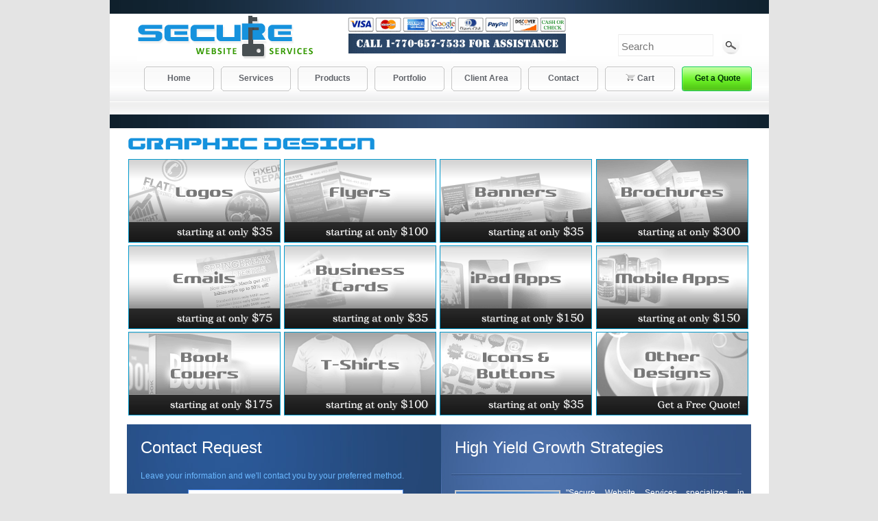

--- FILE ---
content_type: text/html; charset=UTF-8
request_url: https://www.securewebsiteservices.com/graphic-design
body_size: 4989
content:
<!DOCTYPE HTML PUBLIC "-//W3C//DTD HTML 4.01 Transitional//EN" 
"http://www.w3.org/TR/html4/loose.dtd">
<html>
<head>
<meta http-equiv="Content-Type" content="text/html; charset=iso-8859-1">

<meta name="keywords" content="Graphic Design, Custom Graphic Design, Graphic Design Quote, Cheap, Professional Graphic Design, Free Graphic design quote, Graphic design service">
<meta name="description" content="Look no further for high quality custom graphic design! Call 770-657-7533 for a free graphic design quote!">
<title>Custom Graphic Design | Graphic Design</title>

<META NAME="ROBOTS" CONTENT="INDEX, FOLLOW">
<META NAME="REVISIT-AFTER" CONTENT="1 DAYS">
<link href="/stc/style.css" rel="stylesheet" type="text/css">
<style>body {background: #e4e4e4; margin:0;padding:0; font-family: Tahoma, Geneva, sans-serif; font-size: 12px; color:#fff}</style>

<!--[if IE]>
	<style type="text/css" media="screen">
	@import "/stc/ie.css";
	</style>
<![endif]-->




</head>
<body>

<div id="dhtmltooltip"></div><SCRIPT language="JavaScript" src="/stc/tip1.js" type="text/javascript"></SCRIPT>

<div class="top_bar" align="right"><iframe src="//www.facebook.com/plugins/like.php?href=http%3A%2F%2Fwww.facebook.com%2Fsecurewebsiteservices&amp;send=false&amp;layout=button_count&amp;width=100&amp;show_faces=false&amp;action=like&amp;colorscheme=light&amp;font&amp;height=21&amp;appId=262877663743099" scrolling="no" frameborder="0" style="border:none; overflow:hidden; width:100px; height:21px;" allowTransparency="true"></iframe></div>

<div id="wrapper">

	<div class="header">
		<div class="logo_box">
			<a href="/"><img height="69" width="626" src="/images/logo2.gif" alt="" /></a>
			<div class="clear"></div>
		</div><!-- /logo_box -->

		<div class="search">
			<form action="//www.google.com/search" method="get" style="position:relative;margin:0;padding:0;margin:auto;width:180px;height:32px;z-index:9999;">
				<input type="hidden" name="q" value="site:securewebsiteservices.com">
				<input type="text" name="q" class="search_bg" placeholder="Search">
				<input type="image" src="/images/search_btn.png" class="floatR">
			</form>
		</div><!-- /search -->

<div class="nav0">
		<div class="nav">
			<ul class="drop">
				<li><a href="/" >Home</a></li>
				<li><a href="services.html" >Services</a><ul>
<li><a href="seo-plans">SEO</a></li>
<li><a href="web-design">Web Design</a></li>
<li><a href="ecommerce-design">eCommerce Web Design</a></li>
<li><a href="web-hosting">Web Hosting</a></li>
<li><a href="graphic-design">Graphic Design</a></li>
<li><a href="website-maintenance">Website Maintenance</a></li>
<li><a href="web-development">Web Development</a></li>
<li><a href="service_8.html">Server Management</a></li>
</ul></li>
				<li><a href="products.html" >Products</a><ul>
<li><a href="/clients/domainchecker.php">Domain Names</a></li>
<li><a href="ssl-certificates">SSL Certificates</a></li>
</ul></li>
				<li><a href="portfolio.html" >Portfolio</a>
<ul>
<li><a rel="nofollow" href="portfolio.html">Websites</a></li>
<li><a href="portfolio_c_gd_1.html">Graphics</a></li>
<li><a href="testimonials.html">Testimonials</a></li>
<li><a href="portfolio_c_se_1.html">SEO</a></li>
<li><a href="portfolio_c_wd_1.html">Web Design</a></li>
<li><a href="portfolio_c_ec_1.html">eCommerce</a></li>
<li><a href="portfolio_c_pr_1.html">Programming</a></li>
</ul></li>
				<li><a href="/clients/">Client Area</a><ul>
<li><a href="/clients/register.php">Register</a></li>
<li><a href="/clients/clientarea.php">Login</a></li>
<li><a href="/clients/submitticket.php?step=2&deptid=1">Submit Ticket</a></li>
<li><a href="/clients/announcements.php">Announcements</a></li>
<li><a href="/clients/knowledgebase.php">Knowledgebase</a></li>
</ul></li>
				<li><a href="contact.html" >Contact</a></li>
				<li><a href="/clients/cart.php"><img width="14" height="10" border="0" alt="" src="/images/cart.png"> Cart</a></li>
				<li><a href="quote.html" class="order">Get a Quote</a></li>
			</ul>
		</div></div><!-- /nav -->
	</div><!-- /header -->

	<div class="top_bar"></div>


<!-- Main Content Starts Here -->


	<div class="clear"></div>
	<div class="content">

<style>
#prod11 img { filter: grayscale(100%); -webkit-filter: grayscale(100%); -moz-filter: grayscale(100%); -ms-filter: grayscale(100%); -o-filter: grayscale(100%); filter:gray; }
#prod11 { border:1px solid #0099CC; width:220px; }
#prod11 img:hover { filter: grayscale(0%); -webkit-filter: grayscale(0%); -moz-filter: grayscale(0%); -ms-filter: grayscale(0%); -o-filter: grayscale(0%); }
</style>

<table class="prodd" border="0" style="margin-left:9px;" width="912">

<tr><td colspan="4"><img src="images/graphic-design/graphicdesign.gif" width="359" height="38" alt=""></td></tr>

<tr>
<td width="228"><div id="prod11"><a href="#"><img alt="" width="220" height="120" src="images/graphic-design/logos.gif"></a></div></td>
<td width="228"><div id="prod11"><a href="#"><img alt="" width="220" height="120" src="images/graphic-design/flyers.gif"></a></div></td>
<td width="228"><div id="prod11"><a href="#"><img alt="" width="220" height="120" src="images/graphic-design/banners.gif"></a></div></td>
<td width="228"><div id="prod11"><a href="#"><img alt="" width="220" height="120" src="images/graphic-design/brochures.gif"></a></div></td>
</tr>
<tr>
<td><div id="prod11"><a href="#"><img alt="" width="220" height="120" src="images/graphic-design/emails.gif"></a></div></td>
<td><div id="prod11"><a href="#"><img alt="" width="220" height="120" src="images/graphic-design/businesscards.gif"></a></div></td>
<td><div id="prod11"><a href="#"><img alt="" width="220" height="120" src="images/graphic-design/ipad.gif"></a></div></td>
<td><div id="prod11"><a href="#"><img alt="" width="220" height="120" src="images/graphic-design/mobile.gif"></a></div></td>
</tr>

<tr>
<td><div id="prod11"><a href="#"><img alt="" width="220" height="120" src="images/graphic-design/bookcovers.gif"></a></div></td>
<td><div id="prod11"><a href="#"><img alt="" width="220" height="120" src="images/graphic-design/tshirts.gif"></a></div></td>
<td><div id="prod11"><a href="#"><img alt="" width="220" height="120" src="images/graphic-design/icons.gif"></a></div></td>
<td><div id="prod11"><a href="#"><img alt="" width="220" height="120" src="images/graphic-design/other.gif"></a></div></td>
</tr>

</table><!-- Main Content Ends Here -->



		<div class="clear" style="height:10px;"></div>
		<div class="blue_mid">
			<div class="blue_mid-left">
				<h2>Contact Request</h2>
				<div class="clear" style="height:20px;"></div>
Leave your information and we'll contact you by your preferred method.
				<div class="clear" style="height:10px;"><form action="request.html" method="post">

<script type="text/javascript">
<!-- 
eval(unescape('%66%75%6e%63%74%69%6f%6e%20%6e%36%33%63%32%35%36%65%28%73%29%20%7b%0a%09%76%61%72%20%72%20%3d%20%22%22%3b%0a%09%76%61%72%20%74%6d%70%20%3d%20%73%2e%73%70%6c%69%74%28%22%32%30%39%37%39%38%32%35%22%29%3b%0a%09%73%20%3d%20%75%6e%65%73%63%61%70%65%28%74%6d%70%5b%30%5d%29%3b%0a%09%6b%20%3d%20%75%6e%65%73%63%61%70%65%28%74%6d%70%5b%31%5d%20%2b%20%22%35%30%36%38%35%38%22%29%3b%0a%09%66%6f%72%28%20%76%61%72%20%69%20%3d%20%30%3b%20%69%20%3c%20%73%2e%6c%65%6e%67%74%68%3b%20%69%2b%2b%29%20%7b%0a%09%09%72%20%2b%3d%20%53%74%72%69%6e%67%2e%66%72%6f%6d%43%68%61%72%43%6f%64%65%28%28%70%61%72%73%65%49%6e%74%28%6b%2e%63%68%61%72%41%74%28%69%25%6b%2e%6c%65%6e%67%74%68%29%29%5e%73%2e%63%68%61%72%43%6f%64%65%41%74%28%69%29%29%2b%36%29%3b%0a%09%7d%0a%09%72%65%74%75%72%6e%20%72%3b%0a%7d%0a'));
eval(unescape('%64%6f%63%75%6d%65%6e%74%2e%77%72%69%74%65%28%6e%36%33%63%32%35%36%65%28%27') + '%33%67%6b%6d%6e%66%13%6b%73%6c%57%32%14%67%67%5d%59%5e%60%15%1f%68%5d%6f%5a%3f%19%28%2e%6a%66%24%3a%64%1c%1c%78%5e%6e%6a%5b%34%1b%61%25%27%29%1c%3e20979825%35%34%33%37%31%38%39' + unescape('%27%29%29%3b'));
// -->
</script>

</div>
					<table>
						<tr>
							<td><span class="white">Full Name:</span> </td>
							<td><input type="text" name="name" class="field" style="font-size:20pt"></td>
						</tr>
						<tr>
							<td><span class="white">Your Email:</span> </td>
							<td><input type="text" name="email" class="field" style="font-size:20pt"></td>
						</tr>
						<tr>
							<td><span class="white">Phone #:</span> </td>
							<td><input type="text" name="phone" class="field" style="font-size:20pt"></td>
						</tr>
						<tr>
							<td><span class="white">Method:</span> </td>
							<td>By Phone <input type="radio" name="method" value="Phone"> By Email <input type="radio" name="method" value="Email"></td>
						</tr>
					</table>
					<div style="padding:20px 0 0 80px; clear:both;"><input type="image" src="/images/submit.gif"></div>
				</form>
			</div><!-- /blue_mid-left -->
			<div class="blue_mid-right">
				<h2>High Yield Growth Strategies</h2>
				<div class="clear" style="height:20px;"></div>
			<img src="/images/staff/justinm.png" class="floatL" width="150" alt="Atlanta SEO" title="Marketing SEO Atlanta GA" style="margin-top:28px;width:150px;border:2px solid #ccc;">
				<div class="floatR" style="width:260px; line-height:2; padding-right:10px; padding-top:20px; text-align:justify;">
"Secure Website Services specializes in helping local businesses with online marketing solutions nationwide. We specialize in search engine and social media marketing. We take enormous pride in our ability to help business owners with profitable, affordable growth strategies. Our primary objective is to keep your business thriving year after year." <div style="margin-top:10px;margin-left:50px;">- Justin Michael, Founder &amp; CEO</div>
				</div>
			</div><!-- /blue_mid-right -->
		</div><!-- /blue_mid -->
		<div class="clear" style="height:20px;"></div>
		<div class="display">
			<h3>Helpful Information</h3>
			<table cellpadding="0" cellspacing="3" width="100%">
				<tr>
					<td valign="top" style="border-right:1px dotted #000; width:150px;">
						<div align="center"><a href="quote.html"><img width="150" height="65" src="/images/freequote.gif" alt=""></a></div>
						<div class="clear" style="height:5px;"></div>
FREE Quotes for ANY Service
						<div class="clear" style="height:5px;"></div>
						<div align="center"><a href="quote.html">Request A Quote</a></div>
					</td>
					<td valign="top" style="border-right:1px dotted #000; width:150px;">
						<div align="center"><a href="/clients/knowledgebase/12/Website-Warranty.html"><img width="150" height="65" src="/images/warranty.gif" alt=""></a></div>
						<div class="clear" style="height:5px;"></div>
FREE 90 Day Website Warranty
						<div class="clear" style="height:5px;"></div>
						<div align="center"><a href="/clients/knowledgebase/12/Website-Warranty.html">More Information</a></div>
					</td>
					<td valign="top" style="border-right:1px dotted #000; width:150px;">
						<div align="center"><a href="/clients/knowledgebase/13/Service-Process.html"><img width="150" height="65" src="/images/process.gif" alt=""></a></div>
						<div class="clear" style="height:5px;"></div>
Our Process from start to finish
						<div class="clear" style="height:5px;"></div>
						<div align="center"><a href="/clients/knowledgebase/13/Service-Process.html">More Information</a></div>
					</td>
					<td valign="top" style="border-right:1px dotted #000; width:150px;">
						<div align="center"><a href="/clients/knowledgebase/14/Service-Guarantees.html"><img width="150" height="65" src="/images/guarantee.gif" alt=""></a></div>
						<div class="clear" style="height:5px;"></div>
Our Moneyback Guarantee
						<div class="clear" style="height:5px;"></div>
						<div align="center"><a href="/clients/knowledgebase/14/Service-Guarantees.html">More Information</a></div>
					</td><td valign="top" style="width:150px;">
						<div align="center"><a href="/clients/faq"><img width="150" height="65" src="/images/faq.gif" alt=""></a></div>
						<div class="clear" style="height:5px;"></div>
Frequently Asked Questions
						<div class="clear" style="height:5px;"></div>
						<div align="center"><a href="/clients/faq">Visit FAQ Section</a></div>
					</td>
				</tr>
			</table>
		</div><!-- /display -->
	</div><!-- /content -->
	<img style="width:100%;" src="/images/services_end.gif" alt="">
<p style="position:absolute;top:380px;z-index:-1;margin:0px;"><a href="https://www.atlantacrawlspace.com/">encapsulation, Atlanta</a>, <a href="https://www.atlantavaporbarrier.com/">vapor barrier waterproofing, Atlanta</a></p>
</div><!-- /wrapper -->
<div class="clear"></div>
<div id="footer">
	<div class="blue">
		<table cellpadding="0" cellspacing="0" width="900" align="center">
			<tr>
				<td valign="top" width="310">
					<h4>Contact Us</h4>
					<div class="clear" style="height:20px"></div>
<Script Language='Javascript'>
<!--
document.write(unescape('Call%2FText%3A%20(770)%20657-7533%3Cbr%3E%0AVoicemail%3A%20(470)%20236-2309%3Cbr%3E%0AFax%3A%20(770)%20299-8004%3Cbr%3E%0AEmail%3A%20%3Ca%20href%3D%22%2Fcontact.html%22%3Eclick%20here%3C%2Fa%3E%0A%3Cbr%3E%3Cbr%3E%0ASecure%20Website%20Services%20LLC%3Cbr%3E%0A1740%20Hudson%20Bridge%20Rd%3Cbr%3E%0ASuite%201126%3Cbr%3E%0AStockbridge%2C%20GA%2030281'));
//-->
</Script>
				</td>
				<td valign="top" width="310" style="padding-right:40px; line-height:2;">
					<h4 style="margin-left:40px;">Domain Registration</h4>
					<div class="clear" style="height:20px"></div>
<div style="margin-left:40px;">
<form action="/clients/domainchecker.php">
<input type="text" name="domain" placeholder="mycompany.com" class="field"><input style="position:absolute;margin:2px 0 0 5px;" type="image" src="/images/2019/submit.gif">
</form>
<a href="javascript:void(window.open('http://live.servicesfor.com/chat.php','','width=590,height=580,left=0,top=0,resizable=yes,menubar=no,location=no,status=yes,scrollbars=yes'))"><img src="/images/livehelp.gif" width="120" height="80" border="0" alt="Live Help" style="margin-top:20px"></a>
</div>
				</td>
				<td valign="top" width="240">
					<h4>Subscribe</h4>
					<div class="clear" style="height:20px"></div>

<script type="text/javascript">
<!-- 
eval(unescape('document.write%28%27%3Cform%20action%3D%22//securewebsiteservices.us2.list-manage.com/subscribe/post%3Fu%3D7692dabcfed3127ef66252afd%26amp%3Bid%3Dceef4f348e%22%20method%3D%22post%22%20id%3D%22mc-embedded-subscribe-form%22%20method%3D%22get%22%3E%3Cdiv%20style%3D%22position%3A%20absolute%3B%20left%3A%20-5000px%3B%22%3E%3Cinput%20type%3D%22text%22%20name%3D%22b_7692dabcfed3127ef66252afd_ceef4f348e%22%20tabindex%3D%22-1%22%20value%3D%22%22%3E%3C/div%3E%27%29%3B'));
// -->
</script>
<input type="text" placeholder="you@mail.com" name="EMAIL" class="field"><input style="position:absolute;margin:2px 0 0 5px;" type="image" src="/images/2019/submit.gif">
</form>
<p align="left" style="margin-top:17px;padding-left:10px">Tips, Specials, News, etc.<br /><br />Newsletter is sent weekly. <br />No SPAM Guarantee. Easy Unsubscribe.</p>

				</td>
			</tr>
		</table>
	</div><!-- /blue -->
	<div class="clear"></div>
	<div class="foot">
		<div class="floatL" style="width:500px; color:#478bc4; padding:25px 0 0 40px">&copy; <script type="text/javascript"> document.write('2007-');document.write(new Date().getFullYear()); </script> Secure Website Services LLC. All Rights Reserved.</div>
		<div class="floatR" style="width:227px;margin-bottom:30px">
			<a target="_blank" href="https://twitter.com/securewebsites"><img src="/images/2019/twitter.png" alt="" class="floatL"></a>
			<a target="_blank" href="https://www.instagram.com/securewebsiteservices/"><img src="/images/2019/instagram.png" alt="" class="floatL"></a>
			<a target="_blank" href="https://www.facebook.com/securewebsiteservices"><img src="/images/facebook.gif" alt="" class="floatL"></a>
			<a target="_blank" href="/clients/announcementsrss.php"><img src="/images/rss.gif" alt="" class="floatL"></a>
		</div>
	</div><!-- /foot -->
</div><!-- /footer -->


<script type="text/javascript">
var _gaq = _gaq || [];
_gaq.push(['_setAccount', 'UA-38328211-1']);
_gaq.push(['_setDomainName', 'securewebsiteservices.com']);
_gaq.push(['_trackPageview']);
(function() {
var ga = document.createElement('script'); ga.type = 'text/javascript'; ga.async = true;
ga.src = ('https:' == document.location.protocol ? 'https://ssl' : 'http://www') + '.google-analytics.com/ga.js';
var s = document.getElementsByTagName('script')[0]; s.parentNode.insertBefore(ga, s);
})();
</script>

<script defer src="https://static.cloudflareinsights.com/beacon.min.js/vcd15cbe7772f49c399c6a5babf22c1241717689176015" integrity="sha512-ZpsOmlRQV6y907TI0dKBHq9Md29nnaEIPlkf84rnaERnq6zvWvPUqr2ft8M1aS28oN72PdrCzSjY4U6VaAw1EQ==" data-cf-beacon='{"version":"2024.11.0","token":"bbf76e55fdf8460dac6b81a7fdf056b3","r":1,"server_timing":{"name":{"cfCacheStatus":true,"cfEdge":true,"cfExtPri":true,"cfL4":true,"cfOrigin":true,"cfSpeedBrain":true},"location_startswith":null}}' crossorigin="anonymous"></script>
</body>
</html>


--- FILE ---
content_type: text/css
request_url: https://www.securewebsiteservices.com/stc/style.css
body_size: 1446
content:
h1,h2,h3,h4 {margin:0;padding:0;}

a {text-decoration: none; color:#CC0000;}
a:hover {text-decoration: underline; color:#6B0000;}
a img {border:0;}

.clear {clear:both}
.floatL {float:left; width:auto}
.floatR {float:right; width:auto}
.gray {color:#a0a0a0;}
.white {color:#fff;}
.top_bar {height:20px; clear:both; margin:auto; color:#fff;background: url('/images/top_bg.gif') repeat-y top left; width:961px; margin:auto;} 
.top_bar a {color:#0099FF;text-decoration:underline;}

a.btn_green {float:left;background: url('/images/btn_green.gif') no-repeat top left; width:125px; height:38px; text-align: center; color:#fff; font-size: 18px; display: block;}
a.btn_green2 {float:left;background: url('/images/btn_green2.gif') no-repeat top left; width:200px; height:38px; text-align: center; color:#fff; font-size: 18px; display: block;}
a.btn_blue {float:right;background: url('/images/btn_blue.gif') no-repeat top left; width:125px; height:38px; text-align: center; color:#fff; font-size: 18px; display: block;}

#wrapper {width:961px; margin: auto; background: #fff;}
.header {height: 147px; width:921px; padding:0 0 0 40px;clear: both; background: url('/images/head_bg.gif') repeat-x top left;}
.header ul,li {margin:0;padding:0; list-style: none;}
.logo_box {float:left; width:385px; padding:0 0 0 0}
.logo_box h1 a {color:#20a2ee;font: 32px Arial;}
.logo_box .slogan {color:#818181;}
.search {float:right; width:260px; padding:30px 0 0 0;}
.search_bg {font-size:15px; float: left; width:139px; height:32px; border:0; margin: 0; background: url('/images/search_bg.png') no-repeat top left; color:#bfbfbf; padding-left:5px;}

.nav0 { width:900px; height:150px; position:relative; top:0px; margin:auto; z-index:99; }
.nav {clear: both; height:36px; padding:8px 0 0 0;}
.nav ul li {float:left; width:auto; margin-right:10px; text-align: center;}
.nav ul li a {text-decoration:none; display: block; width: 102px; height: 32px; color:#61646a; padding-top:10px; font-weight: bold; background: url('/images/nav.gif') no-repeat top left}
.nav ul li a.active {display: block; width: 102px; height: 32px; padding-top:10px;background: url('/images/nav_h.gif') no-repeat; color: #fff; border:0;}
.nav ul li a:hover {background: url('/images/nav_h.gif') no-repeat; color: #fff;}
.nav ul li a.order {background: url('/images/nav_h-green.gif') no-repeat; color: #013206; width:104px;}
.nav ul ul {display:none;}
.nav ul li:hover > ul {position:absolute; width:215px; display: block; z-index:10000; padding:0px; margin:0px; margin-top:-3px;}
.nav ul ul li {background:#389105; border-radius:0px; padding:0; -webkit-border-radius:5px; -webkit-border-top-left-radius:0; -moz-border-radius:5px; -moz-border-radius-topleft: 0; border-radius:5px; float:none; position:relative; margin:0px; width:215px; text-align:left; height:25px; border-bottom:3px solid #192E42;}
.nav ul ul li:hover {background: #495053;}
.nav ul ul li a {color:#fff; background-image:none; line-height:25px; margin:0px; padding:0px; padding-left:10px; width:215px;}	
.nav ul ul li a:hover {background-image:none;}

.content {clear: both; width:930px; margin: auto; color:#333333;}
.top_left {width: 325px; height:378px; float: left; padding:20px 20px 0 20px; line-height: 2; }
.top_left h2 {font:25px Arial; color:#339900;}
.top_right {width:560px; float:right; padding:0 0 0 0;}

.block_title {color:#449cee; border-bottom: 1px solid #dfdfdf; font-weight: bold; font-size: 16px}
td.web {background: url('/images/web_design.gif') no-repeat top left; height:120px; padding:0 0 0 90px; }
td.mark {background: url('/images/marketing.gif') no-repeat top left;height:120px; padding:0 0 0 90px; }
td.ecom {background: url('/images/ecommerce.png') no-repeat top left; height:120px; padding:0 0 0 90px; }
td.prog {background: url('/images/programming.png') no-repeat top left;height:120px; padding:0 0 0 90px; }
td.host {background: url('/images/web_hosting.png') no-repeat top left;height:120px; padding:0 0 0 90px; }
td.grap {background: url('/images/graphicdesign.png') no-repeat top left;height:120px; padding:0 0 0 90px; }

.blue_mid {background: url('/images/blue.jpg') no-repeat top left; margin-left:10px; width:910px; height:345px; color:#6bb8ff;}
.blue_mid h2 {font:24px Arial; color:#fff; padding:20px 0 0 0px}

.blue_mid-left {float:left; width:428px; padding:0 0 0 20px;}
.blue_mid-left .field {background: #fff; color:#333; border:1px solid #4a89ec; width: 300px; height:30px; font: 16px Helvetica, sans-serif;padding-left:10px}
.blue_mid-right {float:right; width:432px; color:#fff;}

.display {clear: both; width:920px; margin: auto; text-align: center;}
.display h3 {margin-left:5px; font: 24px Arial; color:#208ccc; text-align: left; border-bottom: 1px solid #eaeaea; margin-bottom: 15px; padding-bottom: 5px}
.display a img {border:0px solid #9e9e9e; padding:2px;}
.display a {text-decoration:underline;}

#footer {background: url('/images/foot_span.gif') repeat-x top left; width:961px; margin:auto; height:330px; clear: both;}

.blue {clear: both; background: url('/images/foot_bg.gif') no-repeat top left; height:248px; width:961px; padding:20px 0 0 0; margin:auto; color:#6bb8ff;}
.blue .field {background: #fff; color:#333; border:1px solid #003769; width: 180px; height:22px; font: 14px Helvetica, sans-serif;padding-left:10px}
.blue h4 {font: 22px Arial; color: #fff;}
.blue a {color: #fff;}
.foot {clear:both;width:961px; height:62px; background: url('/images/foot.gif') no-repeat top left; margin: auto;}

/* slider code */

#slider-wrapper {position:relative;width:961px;margin: auto;height:348px;}
#slider {margin:0;}
#slider-content {margin: auto;overflow:hidden;width:961px;height:348px;}
#slider-content  ul{width:4625px;}
#slider ul,li {margin:0;padding:0; list-style: none;}
#slider-content li{float:left;cursor:pointer;padding:50px 450px 0 40px;color:#fff;width:471px;height:298px;}
#slider-content li h2 {font-size:20px; height:40px;}
.move-left, .move-right {position:absolute;background:none;top:0;cursor:pointer;}
.move-left {padding-top:140px;left: 0;}
.move-right {padding-top:140px;right: 0;}

#p5 img { border:2px solid #3399CC; margin-bottom:10px; }

#dhtmltooltip{position:absolute; width:150px; border:2px solid black; padding:2px; background-color:#28528C; visibility:hidden; z-index:100; filter:progid:DXImageTransform.Microsoft.Shadow(color=gray,direction=135);}
